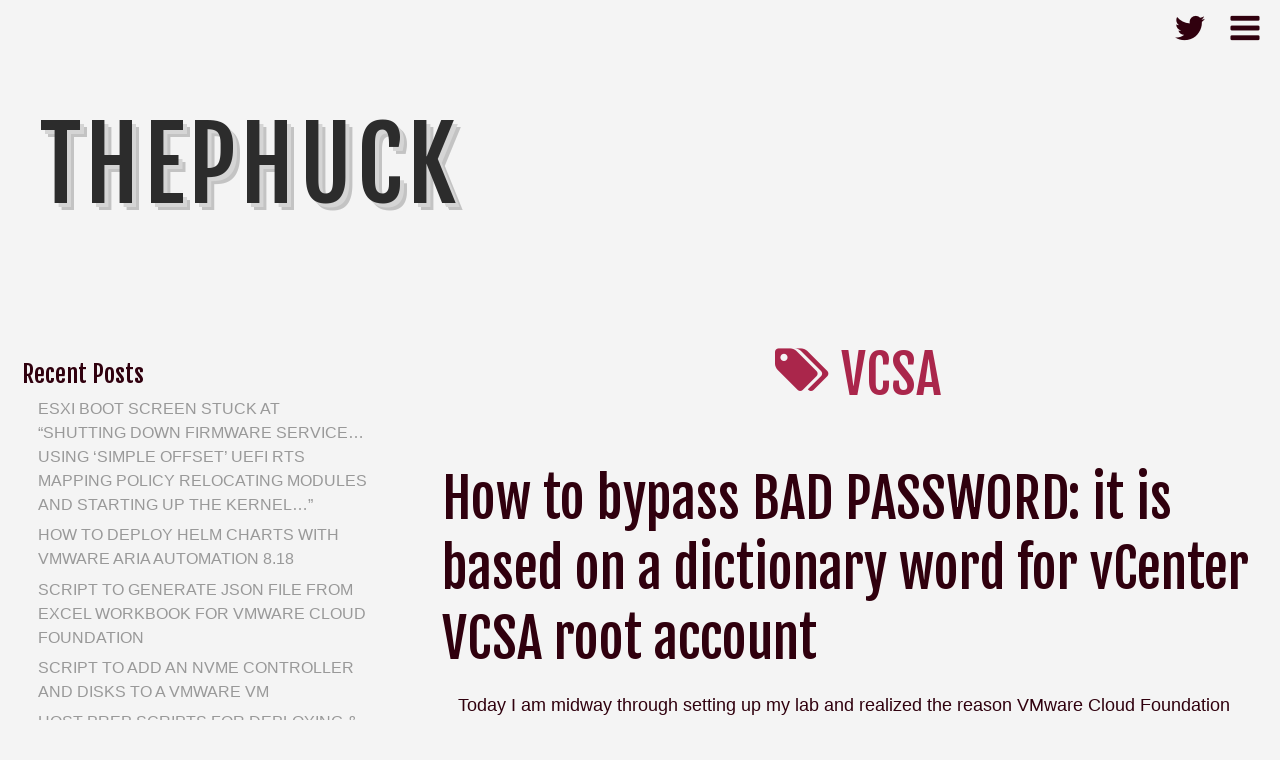

--- FILE ---
content_type: text/html; charset=UTF-8
request_url: https://thephuck.com/tag/vcsa/
body_size: 8391
content:
<!DOCTYPE html>
<html lang="en-US" class="no-js">
	
<head>
	<meta name="viewport" content="width=device-width,initial-scale=1">
	<meta name="description" content="" />
    <meta http-equiv="content-type" content="text/html; charset=UTF-8" />
    <link rel="profile" href="https://gmpg.org/xfn/11" />
		
	<title>VCSA &#8211; ThepHuck</title>
<link rel='dns-prefetch' href='//fonts.googleapis.com' />
<link rel='dns-prefetch' href='//s.w.org' />
<link rel="alternate" type="application/rss+xml" title="ThepHuck &raquo; Feed" href="https://thephuck.com/feed/" />
<link rel="alternate" type="application/rss+xml" title="ThepHuck &raquo; Comments Feed" href="https://thephuck.com/comments/feed/" />
<link rel="alternate" type="application/rss+xml" title="ThepHuck &raquo; VCSA Tag Feed" href="https://thephuck.com/tag/vcsa/feed/" />
<!-- This site uses the Google Analytics by MonsterInsights plugin v7.10.4 - Using Analytics tracking - https://www.monsterinsights.com/ -->
<script type="text/javascript" data-cfasync="false">
	var mi_version         = '7.10.4';
	var mi_track_user      = true;
	var mi_no_track_reason = '';
	
	var disableStr = 'ga-disable-UA-71164715-1';

	/* Function to detect opted out users */
	function __gaTrackerIsOptedOut() {
		return document.cookie.indexOf(disableStr + '=true') > -1;
	}

	/* Disable tracking if the opt-out cookie exists. */
	if ( __gaTrackerIsOptedOut() ) {
		window[disableStr] = true;
	}

	/* Opt-out function */
	function __gaTrackerOptout() {
	  document.cookie = disableStr + '=true; expires=Thu, 31 Dec 2099 23:59:59 UTC; path=/';
	  window[disableStr] = true;
	}
	
	if ( mi_track_user ) {
		(function(i,s,o,g,r,a,m){i['GoogleAnalyticsObject']=r;i[r]=i[r]||function(){
			(i[r].q=i[r].q||[]).push(arguments)},i[r].l=1*new Date();a=s.createElement(o),
			m=s.getElementsByTagName(o)[0];a.async=1;a.src=g;m.parentNode.insertBefore(a,m)
		})(window,document,'script','//www.google-analytics.com/analytics.js','__gaTracker');

		__gaTracker('create', 'UA-71164715-1', 'auto');
		__gaTracker('set', 'forceSSL', true);
		__gaTracker('send','pageview');
	} else {
		console.log( "" );
		(function() {
			/* https://developers.google.com/analytics/devguides/collection/analyticsjs/ */
			var noopfn = function() {
				return null;
			};
			var noopnullfn = function() {
				return null;
			};
			var Tracker = function() {
				return null;
			};
			var p = Tracker.prototype;
			p.get = noopfn;
			p.set = noopfn;
			p.send = noopfn;
			var __gaTracker = function() {
				var len = arguments.length;
				if ( len === 0 ) {
					return;
				}
				var f = arguments[len-1];
				if ( typeof f !== 'object' || f === null || typeof f.hitCallback !== 'function' ) {
					console.log( 'Not running function __gaTracker(' + arguments[0] + " ....) because you are not being tracked. " + mi_no_track_reason );
					return;
				}
				try {
					f.hitCallback();
				} catch (ex) {

				}
			};
			__gaTracker.create = function() {
				return new Tracker();
			};
			__gaTracker.getByName = noopnullfn;
			__gaTracker.getAll = function() {
				return [];
			};
			__gaTracker.remove = noopfn;
			window['__gaTracker'] = __gaTracker;
					})();
		}
</script>
<!-- / Google Analytics by MonsterInsights -->
		<script type="text/javascript">
			window._wpemojiSettings = {"baseUrl":"https:\/\/s.w.org\/images\/core\/emoji\/12.0.0-1\/72x72\/","ext":".png","svgUrl":"https:\/\/s.w.org\/images\/core\/emoji\/12.0.0-1\/svg\/","svgExt":".svg","source":{"concatemoji":"https:\/\/thephuck.com\/wp-includes\/js\/wp-emoji-release.min.js?ver=5.3.20"}};
			!function(e,a,t){var n,r,o,i=a.createElement("canvas"),p=i.getContext&&i.getContext("2d");function s(e,t){var a=String.fromCharCode;p.clearRect(0,0,i.width,i.height),p.fillText(a.apply(this,e),0,0);e=i.toDataURL();return p.clearRect(0,0,i.width,i.height),p.fillText(a.apply(this,t),0,0),e===i.toDataURL()}function c(e){var t=a.createElement("script");t.src=e,t.defer=t.type="text/javascript",a.getElementsByTagName("head")[0].appendChild(t)}for(o=Array("flag","emoji"),t.supports={everything:!0,everythingExceptFlag:!0},r=0;r<o.length;r++)t.supports[o[r]]=function(e){if(!p||!p.fillText)return!1;switch(p.textBaseline="top",p.font="600 32px Arial",e){case"flag":return s([127987,65039,8205,9895,65039],[127987,65039,8203,9895,65039])?!1:!s([55356,56826,55356,56819],[55356,56826,8203,55356,56819])&&!s([55356,57332,56128,56423,56128,56418,56128,56421,56128,56430,56128,56423,56128,56447],[55356,57332,8203,56128,56423,8203,56128,56418,8203,56128,56421,8203,56128,56430,8203,56128,56423,8203,56128,56447]);case"emoji":return!s([55357,56424,55356,57342,8205,55358,56605,8205,55357,56424,55356,57340],[55357,56424,55356,57342,8203,55358,56605,8203,55357,56424,55356,57340])}return!1}(o[r]),t.supports.everything=t.supports.everything&&t.supports[o[r]],"flag"!==o[r]&&(t.supports.everythingExceptFlag=t.supports.everythingExceptFlag&&t.supports[o[r]]);t.supports.everythingExceptFlag=t.supports.everythingExceptFlag&&!t.supports.flag,t.DOMReady=!1,t.readyCallback=function(){t.DOMReady=!0},t.supports.everything||(n=function(){t.readyCallback()},a.addEventListener?(a.addEventListener("DOMContentLoaded",n,!1),e.addEventListener("load",n,!1)):(e.attachEvent("onload",n),a.attachEvent("onreadystatechange",function(){"complete"===a.readyState&&t.readyCallback()})),(n=t.source||{}).concatemoji?c(n.concatemoji):n.wpemoji&&n.twemoji&&(c(n.twemoji),c(n.wpemoji)))}(window,document,window._wpemojiSettings);
		</script>
		<style type="text/css">
img.wp-smiley,
img.emoji {
	display: inline !important;
	border: none !important;
	box-shadow: none !important;
	height: 1em !important;
	width: 1em !important;
	margin: 0 .07em !important;
	vertical-align: -0.1em !important;
	background: none !important;
	padding: 0 !important;
}
</style>
	<link rel='stylesheet' id='crayon-css'  href='https://thephuck.com/wp-content/plugins/crayon-syntax-highlighter/css/min/crayon.min.css?ver=_2.7.2_beta' type='text/css' media='all' />
<link rel='stylesheet' id='crayon-theme-classic-css'  href='https://thephuck.com/wp-content/plugins/crayon-syntax-highlighter/themes/classic/classic.css?ver=_2.7.2_beta' type='text/css' media='all' />
<link rel='stylesheet' id='crayon-font-monaco-css'  href='https://thephuck.com/wp-content/plugins/crayon-syntax-highlighter/fonts/monaco.css?ver=_2.7.2_beta' type='text/css' media='all' />
<link rel='stylesheet' id='wp-block-library-css'  href='https://thephuck.com/wp-includes/css/dist/block-library/style.min.css?ver=5.3.20' type='text/css' media='all' />
<link rel='stylesheet' id='typist-main-css-css'  href='https://thephuck.com/wp-content/themes/typist/style.css?ver=5.3.20' type='text/css' media='all' />
<link rel='stylesheet' id='typist-fjalla-css'  href='https://fonts.googleapis.com/css?family=Fjalla+One&#038;ver=5.3.20' type='text/css' media='all' />
<link rel='stylesheet' id='slb_core-css'  href='https://thephuck.com/wp-content/plugins/simple-lightbox/client/css/app.css?ver=2.8.0' type='text/css' media='all' />
<script type='text/javascript' src='https://thephuck.com/wp-includes/js/jquery/jquery.js?ver=1.12.4-wp'></script>
<script type='text/javascript' src='https://thephuck.com/wp-includes/js/jquery/jquery-migrate.min.js?ver=1.4.1'></script>
<script type='text/javascript'>
/* <![CDATA[ */
var CrayonSyntaxSettings = {"version":"_2.7.2_beta","is_admin":"0","ajaxurl":"https:\/\/thephuck.com\/wp-admin\/admin-ajax.php","prefix":"crayon-","setting":"crayon-setting","selected":"crayon-setting-selected","changed":"crayon-setting-changed","special":"crayon-setting-special","orig_value":"data-orig-value","debug":""};
var CrayonSyntaxStrings = {"copy":"Press %s to Copy, %s to Paste","minimize":"Click To Expand Code"};
/* ]]> */
</script>
<script type='text/javascript' src='https://thephuck.com/wp-content/plugins/crayon-syntax-highlighter/js/min/crayon.min.js?ver=_2.7.2_beta'></script>
<script type='text/javascript'>
/* <![CDATA[ */
var monsterinsights_frontend = {"js_events_tracking":"true","download_extensions":"doc,pdf,ppt,zip,xls,docx,pptx,xlsx","inbound_paths":"[]","home_url":"https:\/\/thephuck.com","hash_tracking":"false"};
/* ]]> */
</script>
<script type='text/javascript' src='https://thephuck.com/wp-content/plugins/google-analytics-for-wordpress/assets/js/frontend.min.js?ver=7.10.4'></script>
<script type='text/javascript' src='https://thephuck.com/wp-content/themes/typist/bit/menu.js?ver=5.3.20'></script>
<link rel='https://api.w.org/' href='https://thephuck.com/wp-json/' />
<link rel="EditURI" type="application/rsd+xml" title="RSD" href="https://thephuck.com/xmlrpc.php?rsd" />
<link rel="wlwmanifest" type="application/wlwmanifest+xml" href="https://thephuck.com/wp-includes/wlwmanifest.xml" /> 
<meta name="generator" content="WordPress 5.3.20" />
      <!--Customizer CSS--> 
      <style type="text/css">
 
		  #logo { text-align:left; }h1 a, h2 a, h3 a, h4 a, h5 a, h6 a, h1, h2, h3, h4, h5, h6, .site-description { font-weight:400; } 	
      </style> 
      <!--/Customizer CSS-->
      <style type="text/css">.recentcomments a{display:inline !important;padding:0 !important;margin:0 !important;}</style><style type="text/css" id="custom-background-css">
body.custom-background { background-color: #b5b5b5; }
</style>
	   
</head>

<body id="cherry" class="archive tag tag-vcsa tag-570 custom-background" >

    <div class="hide">
        <p><a href="#content">Skip to content</a></p>
    </div>
    
    <div class="tlo">
    
        <div id="headline">
			         
                <nav id="menuline" class="main-navigation menubox" role="navigation">
                    <div class="menu-top-container"><ul id="menu-top" class="menu"><li id="menu-item-2791" class="menu-item menu-item-type-custom menu-item-object-custom menu-item-home menu-item-2791"><a href="https://thephuck.com">Home</a></li>
<li id="menu-item-2792" class="menu-item menu-item-type-post_type menu-item-object-page menu-item-2792"><a href="https://thephuck.com/about/">About</a></li>
<li id="menu-item-2790" class="menu-item menu-item-type-taxonomy menu-item-object-category menu-item-2790"><a href="https://thephuck.com/category/scripts/">Scripts</a></li>
</ul></div>                </nav>       
             
                   
            <div class="toggles">   

			                           
                <div class="menu-toggle">
                    <a href="javascript:toggleByClass('menubox');"><span class="fa icons fa-bars"></span></a>
                </div> 
             
                
                <div class="socialbox">  
                
				<a href="https://twitter.com/thephuck"><span class="fa icons fa-twitter"></span></a>            
                </div>          
            </div>             
        
        </div><!--headline-->
         
        <div id="logo"> 

        	          
                <h1 class="site-title">
                    <a href="https://thephuck.com">ThepHuck</a>
                </h1>
				                                
        </div>
<div id="column" class="left-sidebar">
    <div id="bloglist">
    	<h1 class="archive-title">
			<span class="fa fa-tags"></span> VCSA        </h1>
    
		
<article id="post-3157" class="post-3157 post type-post status-publish format-standard hentry category-virtualization category-vmware tag-dictionary-word tag-pam_cracklib-so tag-passwd tag-password tag-vcenter-appliance tag-vcsa tag-vmware cat-5-id cat-553-id">
        
    <header class="heading">
		<h2 class="entry-title"><a href="https://thephuck.com/virtualization/how-to-bypass-bad-password-it-is-based-on-a-dictionary-word-for-vcenter-vcsa-root-account/" rel="bookmark">How to bypass BAD PASSWORD: it is based on a dictionary word for vCenter VCSA root account</a></h2>    </header>
   
	 
        <div class="postcontent"> 
         
				
<p>Today I am midway through setting up my lab and realized the reason VMware Cloud Foundation (VCF) is failing is because I set the wrong password in my JSON file for the root account on my vCenter appliance.</p>



<p>No big deal, right?  Just SSH in and change it.  I tried, and got this:</p>



<!-- Crayon Syntax Highlighter v_2.7.2_beta -->

		<div id="crayon-69290a4fef767078642106" class="crayon-syntax crayon-theme-classic crayon-font-monaco crayon-os-mac print-yes notranslate" data-settings=" minimize scroll-mouseover" style=" margin-top: 12px; margin-bottom: 12px; font-size: 12px !important; line-height: 15px !important;">
		
			<div class="crayon-toolbar" data-settings=" mouseover overlay hide delay" style="font-size: 12px !important;height: 18px !important; line-height: 18px !important;"><span class="crayon-title"></span>
			<div class="crayon-tools" style="font-size: 12px !important;height: 18px !important; line-height: 18px !important;"><div class="crayon-button crayon-nums-button" title="Toggle Line Numbers"><div class="crayon-button-icon"></div></div><div class="crayon-button crayon-plain-button" title="Toggle Plain Code"><div class="crayon-button-icon"></div></div><div class="crayon-button crayon-wrap-button" title="Toggle Line Wrap"><div class="crayon-button-icon"></div></div><div class="crayon-button crayon-expand-button" title="Expand Code"><div class="crayon-button-icon"></div></div><div class="crayon-button crayon-copy-button" title="Copy"><div class="crayon-button-icon"></div></div><div class="crayon-button crayon-popup-button" title="Open Code In New Window"><div class="crayon-button-icon"></div></div></div></div>
			<div class="crayon-info" style="min-height: 16.8px !important; line-height: 16.8px !important;"></div>
			<div class="crayon-plain-wrap"><textarea wrap="soft" class="crayon-plain print-no" data-settings="dblclick" readonly style="-moz-tab-size:4; -o-tab-size:4; -webkit-tab-size:4; tab-size:4; font-size: 12px !important; line-height: 15px !important;">
New password:
BAD PASSWORD: it is based on a dictionary word
passwd: Authentication token manipulation error
passwd: password unchanged</textarea></div>
			<div class="crayon-main" style="">
				<table class="crayon-table">
					<tr class="crayon-row">
				<td class="crayon-nums " data-settings="show">
					<div class="crayon-nums-content" style="font-size: 12px !important; line-height: 15px !important;"><div class="crayon-num" data-line="crayon-69290a4fef767078642106-1">1</div><div class="crayon-num crayon-striped-num" data-line="crayon-69290a4fef767078642106-2">2</div><div class="crayon-num" data-line="crayon-69290a4fef767078642106-3">3</div><div class="crayon-num crayon-striped-num" data-line="crayon-69290a4fef767078642106-4">4</div></div>
				</td>
						<td class="crayon-code"><div class="crayon-pre" style="font-size: 12px !important; line-height: 15px !important; -moz-tab-size:4; -o-tab-size:4; -webkit-tab-size:4; tab-size:4;"><div class="crayon-line" id="crayon-69290a4fef767078642106-1"><span class="crayon-r">New</span><span class="crayon-h"> </span><span class="crayon-i">password</span><span class="crayon-sy">:</span></div><div class="crayon-line crayon-striped-line" id="crayon-69290a4fef767078642106-2"><span class="crayon-e">BAD </span><span class="crayon-i">PASSWORD</span><span class="crayon-sy">:</span><span class="crayon-h"> </span><span class="crayon-e">it </span><span class="crayon-st">is</span><span class="crayon-h"> </span><span class="crayon-e">based </span><span class="crayon-i">on</span><span class="crayon-h"> </span><span class="crayon-i">a</span><span class="crayon-h"> </span><span class="crayon-e">dictionary </span><span class="crayon-t">word</span></div><div class="crayon-line" id="crayon-69290a4fef767078642106-3"><span class="crayon-i">passwd</span><span class="crayon-sy">:</span><span class="crayon-h"> </span><span class="crayon-e">Authentication </span><span class="crayon-e">token </span><span class="crayon-e">manipulation </span><span class="crayon-e">error</span></div><div class="crayon-line crayon-striped-line" id="crayon-69290a4fef767078642106-4"><span class="crayon-i">passwd</span><span class="crayon-sy">:</span><span class="crayon-h"> </span><span class="crayon-e">password </span><span class="crayon-i">unchanged</span></div></div></td>
					</tr>
				</table>
			</div>
		</div>
<!-- [Format Time: 0.0002 seconds] -->




<p>The bypass was actually easy.  Presumably you&#8217;re already SSH&#8217;d in as root, so you just need to edit <strong>/etc/pam.d/system-password</strong></p>



<!-- Crayon Syntax Highlighter v_2.7.2_beta -->

		<div id="crayon-69290a4fef76d809174339" class="crayon-syntax crayon-theme-classic crayon-font-monaco crayon-os-mac print-yes notranslate" data-settings=" minimize scroll-mouseover" style=" margin-top: 12px; margin-bottom: 12px; font-size: 12px !important; line-height: 15px !important;">
		
			<div class="crayon-toolbar" data-settings=" mouseover overlay hide delay" style="font-size: 12px !important;height: 18px !important; line-height: 18px !important;"><span class="crayon-title"></span>
			<div class="crayon-tools" style="font-size: 12px !important;height: 18px !important; line-height: 18px !important;"><div class="crayon-button crayon-nums-button" title="Toggle Line Numbers"><div class="crayon-button-icon"></div></div><div class="crayon-button crayon-plain-button" title="Toggle Plain Code"><div class="crayon-button-icon"></div></div><div class="crayon-button crayon-wrap-button" title="Toggle Line Wrap"><div class="crayon-button-icon"></div></div><div class="crayon-button crayon-expand-button" title="Expand Code"><div class="crayon-button-icon"></div></div><div class="crayon-button crayon-copy-button" title="Copy"><div class="crayon-button-icon"></div></div><div class="crayon-button crayon-popup-button" title="Open Code In New Window"><div class="crayon-button-icon"></div></div></div></div>
			<div class="crayon-info" style="min-height: 16.8px !important; line-height: 16.8px !important;"></div>
			<div class="crayon-plain-wrap"><textarea wrap="soft" class="crayon-plain print-no" data-settings="dblclick" readonly style="-moz-tab-size:4; -o-tab-size:4; -webkit-tab-size:4; tab-size:4; font-size: 12px !important; line-height: 15px !important;">
# Begin /etc/pam.d/system-password

# use sha512 hash for encryption, use shadow, and try to use any previously
# defined authentication token (chosen password) set by any prior module
password  requisite   pam_cracklib.so   dcredit=-1 ucredit=-1 lcredit=-1 ocredit=-1 minlen=6 difok=4 enforce_for_root
password  required    pam_pwhistory.so  debug use_authtok enforce_for_root remember=5
password  required    pam_unix.so       sha512 use_authtok shadow try_first_pass
# End /etc/pam.d/system-password</textarea></div>
			<div class="crayon-main" style="">
				<table class="crayon-table">
					<tr class="crayon-row">
				<td class="crayon-nums " data-settings="show">
					<div class="crayon-nums-content" style="font-size: 12px !important; line-height: 15px !important;"><div class="crayon-num" data-line="crayon-69290a4fef76d809174339-1">1</div><div class="crayon-num crayon-striped-num" data-line="crayon-69290a4fef76d809174339-2">2</div><div class="crayon-num" data-line="crayon-69290a4fef76d809174339-3">3</div><div class="crayon-num crayon-striped-num" data-line="crayon-69290a4fef76d809174339-4">4</div><div class="crayon-num" data-line="crayon-69290a4fef76d809174339-5">5</div><div class="crayon-num crayon-striped-num" data-line="crayon-69290a4fef76d809174339-6">6</div><div class="crayon-num" data-line="crayon-69290a4fef76d809174339-7">7</div><div class="crayon-num crayon-striped-num" data-line="crayon-69290a4fef76d809174339-8">8</div></div>
				</td>
						<td class="crayon-code"><div class="crayon-pre" style="font-size: 12px !important; line-height: 15px !important; -moz-tab-size:4; -o-tab-size:4; -webkit-tab-size:4; tab-size:4;"><div class="crayon-line" id="crayon-69290a4fef76d809174339-1"><span class="crayon-p"># Begin /etc/pam.d/system-password</span></div><div class="crayon-line crayon-striped-line" id="crayon-69290a4fef76d809174339-2">&nbsp;</div><div class="crayon-line" id="crayon-69290a4fef76d809174339-3"><span class="crayon-p"># use sha512 hash for encryption, use shadow, and try to use any previously</span></div><div class="crayon-line crayon-striped-line" id="crayon-69290a4fef76d809174339-4"><span class="crayon-p"># defined authentication token (chosen password) set by any prior module</span></div><div class="crayon-line" id="crayon-69290a4fef76d809174339-5"><span class="crayon-e">password&nbsp;&nbsp;</span><span class="crayon-e">requisite&nbsp;&nbsp; </span><span class="crayon-i">pam_cracklib</span><span class="crayon-sy">.</span><span class="crayon-e">so&nbsp;&nbsp; </span><span class="crayon-i">dcredit</span>=-<span class="crayon-cn">1</span><span class="crayon-h"> </span><span class="crayon-i">ucredit</span>=-<span class="crayon-cn">1</span><span class="crayon-h"> </span><span class="crayon-i">lcredit</span>=-<span class="crayon-cn">1</span><span class="crayon-h"> </span><span class="crayon-i">ocredit</span>=-<span class="crayon-cn">1</span><span class="crayon-h"> </span><span class="crayon-i">minlen</span>=<span class="crayon-cn">6</span><span class="crayon-h"> </span><span class="crayon-i">difok</span>=<span class="crayon-cn">4</span><span class="crayon-h"> </span><span class="crayon-e">enforce_for_root</span></div><div class="crayon-line crayon-striped-line" id="crayon-69290a4fef76d809174339-6"><span class="crayon-e">password&nbsp;&nbsp;</span><span class="crayon-e">required&nbsp;&nbsp;&nbsp;&nbsp;</span><span class="crayon-i">pam_pwhistory</span><span class="crayon-sy">.</span><span class="crayon-e">so&nbsp;&nbsp;</span><span class="crayon-e">debug </span><span class="crayon-e">use_authtok </span><span class="crayon-e">enforce_for_root </span><span class="crayon-i">remember</span>=<span class="crayon-cn">5</span></div><div class="crayon-line" id="crayon-69290a4fef76d809174339-7"><span class="crayon-e">password&nbsp;&nbsp;</span><span class="crayon-e">required&nbsp;&nbsp;&nbsp;&nbsp;</span><span class="crayon-i">pam_unix</span><span class="crayon-sy">.</span><span class="crayon-e">so&nbsp;&nbsp;&nbsp;&nbsp;&nbsp;&nbsp; </span><span class="crayon-e">sha512 </span><span class="crayon-e">use_authtok </span><span class="crayon-e">shadow </span><span class="crayon-i">try_first_pass</span></div><div class="crayon-line crayon-striped-line" id="crayon-69290a4fef76d809174339-8"><span class="crayon-p"># End /etc/pam.d/system-password</span></div></div></td>
					</tr>
				</table>
			</div>
		</div>
<!-- [Format Time: 0.0002 seconds] -->




<p>Remove <strong>enforce_for_root</strong> from the first line with pam_cracklib.so.  Save the file, no need to restart any services, and retry passwd.</p>



<!-- Crayon Syntax Highlighter v_2.7.2_beta -->

		<div id="crayon-69290a4fef76f609928452" class="crayon-syntax crayon-theme-classic crayon-font-monaco crayon-os-mac print-yes notranslate" data-settings=" minimize scroll-mouseover" style=" margin-top: 12px; margin-bottom: 12px; font-size: 12px !important; line-height: 15px !important;">
		
			<div class="crayon-toolbar" data-settings=" mouseover overlay hide delay" style="font-size: 12px !important;height: 18px !important; line-height: 18px !important;"><span class="crayon-title"></span>
			<div class="crayon-tools" style="font-size: 12px !important;height: 18px !important; line-height: 18px !important;"><div class="crayon-button crayon-nums-button" title="Toggle Line Numbers"><div class="crayon-button-icon"></div></div><div class="crayon-button crayon-plain-button" title="Toggle Plain Code"><div class="crayon-button-icon"></div></div><div class="crayon-button crayon-wrap-button" title="Toggle Line Wrap"><div class="crayon-button-icon"></div></div><div class="crayon-button crayon-expand-button" title="Expand Code"><div class="crayon-button-icon"></div></div><div class="crayon-button crayon-copy-button" title="Copy"><div class="crayon-button-icon"></div></div><div class="crayon-button crayon-popup-button" title="Open Code In New Window"><div class="crayon-button-icon"></div></div></div></div>
			<div class="crayon-info" style="min-height: 16.8px !important; line-height: 16.8px !important;"></div>
			<div class="crayon-plain-wrap"><textarea wrap="soft" class="crayon-plain print-no" data-settings="dblclick" readonly style="-moz-tab-size:4; -o-tab-size:4; -webkit-tab-size:4; tab-size:4; font-size: 12px !important; line-height: 15px !important;">
New password:
BAD PASSWORD: it is based on a dictionary word
Retype new password:
passwd: password updated successfully</textarea></div>
			<div class="crayon-main" style="">
				<table class="crayon-table">
					<tr class="crayon-row">
				<td class="crayon-nums " data-settings="show">
					<div class="crayon-nums-content" style="font-size: 12px !important; line-height: 15px !important;"><div class="crayon-num" data-line="crayon-69290a4fef76f609928452-1">1</div><div class="crayon-num crayon-striped-num" data-line="crayon-69290a4fef76f609928452-2">2</div><div class="crayon-num" data-line="crayon-69290a4fef76f609928452-3">3</div><div class="crayon-num crayon-striped-num" data-line="crayon-69290a4fef76f609928452-4">4</div></div>
				</td>
						<td class="crayon-code"><div class="crayon-pre" style="font-size: 12px !important; line-height: 15px !important; -moz-tab-size:4; -o-tab-size:4; -webkit-tab-size:4; tab-size:4;"><div class="crayon-line" id="crayon-69290a4fef76f609928452-1"><span class="crayon-r">New</span><span class="crayon-h"> </span><span class="crayon-i">password</span><span class="crayon-sy">:</span></div><div class="crayon-line crayon-striped-line" id="crayon-69290a4fef76f609928452-2"><span class="crayon-e">BAD </span><span class="crayon-i">PASSWORD</span><span class="crayon-sy">:</span><span class="crayon-h"> </span><span class="crayon-e">it </span><span class="crayon-st">is</span><span class="crayon-h"> </span><span class="crayon-e">based </span><span class="crayon-i">on</span><span class="crayon-h"> </span><span class="crayon-i">a</span><span class="crayon-h"> </span><span class="crayon-e">dictionary </span><span class="crayon-t">word</span></div><div class="crayon-line" id="crayon-69290a4fef76f609928452-3"><span class="crayon-e">Retype </span><span class="crayon-r">new</span><span class="crayon-h"> </span><span class="crayon-i">password</span><span class="crayon-sy">:</span></div><div class="crayon-line crayon-striped-line" id="crayon-69290a4fef76f609928452-4"><span class="crayon-i">passwd</span><span class="crayon-sy">:</span><span class="crayon-h"> </span><span class="crayon-e">password </span><span class="crayon-e">updated </span><span class="crayon-i">successfully</span></div></div></td>
					</tr>
				</table>
			</div>
		</div>
<!-- [Format Time: 0.0002 seconds] -->




<p>After that, I re-added enforce_for_root to the file and clicked RETRY back in VCF and all things are happy once again.</p>
 
			   
		</div> 
					   
		<footer class="postline">
<span class="s_date"><span class="fa fa-calendar-o"></span><a href="https://thephuck.com/virtualization/how-to-bypass-bad-password-it-is-based-on-a-dictionary-word-for-vcenter-vcsa-root-account/" rel="bookmark">09-12-2021</a></span>
<span class="s_auth"><span class="fa fa-user"></span><a href="https://thephuck.com/author/luke/" title="Posts by Luke" rel="author">Luke</a></span>
<span class="s_category"><span class="fa fa-folder-open-o"></span><a href="https://thephuck.com/category/virtualization/" rel="category tag">Virtualization</a>, <a href="https://thephuck.com/category/vmware/" rel="category tag">VMware</a></span><br/>
<span class="s_tags"><span class="fa fa-tags"></span><span class="tag-links"><a href="https://thephuck.com/tag/dictionary-word/" rel="tag">Dictionary word</a>, <a href="https://thephuck.com/tag/pam_cracklib-so/" rel="tag">pam_cracklib.so</a>, <a href="https://thephuck.com/tag/passwd/" rel="tag">passwd</a>, <a href="https://thephuck.com/tag/password/" rel="tag">Password</a>, <a href="https://thephuck.com/tag/vcenter-appliance/" rel="tag">vCenter Appliance</a>, <a href="https://thephuck.com/tag/vcsa/" rel="tag">VCSA</a>, <a href="https://thephuck.com/tag/vmware/" rel="tag">VMware</a></span><br/></span>
<span class="s_comm"><span class="fa fa-comment"></span><span class="comments-link"><a href="https://thephuck.com/virtualization/how-to-bypass-bad-password-it-is-based-on-a-dictionary-word-for-vcenter-vcsa-root-account/#comments">1 Comment</a></span></span>
</footer>  
</article>   
    </div><!--bloglist end-->
    
    <div id="sidewrap">
    	<div class="sidebar">
			<aside id="recent-posts-5" class="widget-side widget_recent_entries">		<h2>Recent Posts</h2>		<ul>
											<li>
					<a href="https://thephuck.com/virtualization/esxi-boot-screen-stuck-at-shutting-down-firmware-service-using-simple-offset-uefi-rts-mapping-policy-relocating-modules-and-starting-up-the-kernel/">ESXi boot screen stuck at &#8220;Shutting down firmware service… Using &#8216;simple offset&#8217; UEFI RTS mapping policy Relocating modules and starting up the kernel&#8230;&#8221;</a>
									</li>
											<li>
					<a href="https://thephuck.com/server-management/deploy-helm-charts-with-aria-automation/">How to deploy helm charts with VMware Aria Automation 8.18</a>
									</li>
											<li>
					<a href="https://thephuck.com/scripts/script-to-generate-json-file-from-excel-workbook-for-vmware-cloud-foundation/">Script to generate JSON file from Excel Workbook for VMware Cloud Foundation</a>
									</li>
											<li>
					<a href="https://thephuck.com/virtualization/script-to-add-an-nvme-controller-and-disks-to-a-vmware-vm/">Script to add an NVMe Controller and Disks to a VMware VM</a>
									</li>
											<li>
					<a href="https://thephuck.com/virtualization/host-prep-scripts-for-deploying-redeploying-vcf/">Host prep scripts for deploying &#038; redeploying VCF</a>
									</li>
					</ul>
		</aside><aside id="recent-comments-4" class="widget-side widget_recent_comments"><h2>Recent Comments</h2><ul id="recentcomments"><li class="recentcomments"><span class="comment-author-link">jw</span> on <a href="https://thephuck.com/virtualization/vcenter-server-appliance-fails-with-ext4-fs-journal-errors/comment-page-1/#comment-396871">vCenter Server Appliance fails with EXT4-fs journal errors</a></li><li class="recentcomments"><span class="comment-author-link">Ramesh</span> on <a href="https://thephuck.com/server-hardware/how-to-fix-tpm-2-0-device-detected-but-a-connection-cannot-be-established-on-dell-emc-vxrail-nodes/comment-page-1/#comment-352960">How to fix TPM 2.0 device detected but a connection cannot be established on Dell EMC VxRail nodes</a></li><li class="recentcomments"><span class="comment-author-link">Lucio</span> on <a href="https://thephuck.com/server-hardware/how-to-fix-tpm-2-0-device-detected-but-a-connection-cannot-be-established-on-dell-emc-vxrail-nodes/comment-page-1/#comment-352606">How to fix TPM 2.0 device detected but a connection cannot be established on Dell EMC VxRail nodes</a></li><li class="recentcomments"><span class="comment-author-link">James</span> on <a href="https://thephuck.com/server-hardware/how-to-fix-tpm-2-0-device-detected-but-a-connection-cannot-be-established-on-dell-emc-vxrail-nodes/comment-page-1/#comment-352489">How to fix TPM 2.0 device detected but a connection cannot be established on Dell EMC VxRail nodes</a></li><li class="recentcomments"><span class="comment-author-link">RC</span> on <a href="https://thephuck.com/uncategorized/how-to-check-transmission-fluid-in-ford-6r75-and-6r80-2007-expedition-and-2009-f150-6-speed-automatic/comment-page-1/#comment-352422">How to check transmission fluid in Ford 6R75 and 6R80 2007+ Expedition, 2009+ F150, 2011+ Mustang 6-speed automatic</a></li></ul></aside><aside id="custom_html-2" class="widget_text widget-side widget_custom_html"><h2>Other interesting blogs</h2><div class="textwidget custom-html-widget"><a href="http://vsamurai.co.uk/" target="_blank" rel="noopener noreferrer">vSamurai</a>
<br />
<a href="http://www.perthorn.com/" target="_blank" rel="noopener noreferrer">Per Thorn - VCDX 259</a>
<br />
<a href="http://vrandombites.co.uk" target="_blank" rel="noopener noreferrer">vRandomBites</a>
</div></aside></div>    </div>
  
</div><!-- column end -->

<div id="footer">

    <div class="sidebar">
            <aside id="search-5" class="widget-foot widget_search"><h2>Looking for Something?</h2><form role="search" method="get" class="search-form" action="https://thephuck.com/">
				<label>
					<span class="screen-reader-text">Search for:</span>
					<input type="search" class="search-field" placeholder="Search &hellip;" value="" name="s" />
				</label>
				<input type="submit" class="search-submit" value="Search" />
			</form></aside><aside id="categories-8" class="widget-foot widget_categories"><h2>Categories</h2><form action="https://thephuck.com" method="get"><label class="screen-reader-text" for="cat">Categories</label><select  name='cat' id='cat' class='postform' >
	<option value='-1'>Select Category</option>
	<option class="level-0" value="542">AHV</option>
	<option class="level-0" value="521">Android</option>
	<option class="level-0" value="533">Community Edition</option>
	<option class="level-0" value="128">Disaster Recovery</option>
	<option class="level-0" value="160">End User Computing</option>
	<option class="level-0" value="554">ESXi</option>
	<option class="level-0" value="583">Home Lab</option>
	<option class="level-0" value="534">KVM</option>
	<option class="level-0" value="522">NSX</option>
	<option class="level-0" value="562">NSX</option>
	<option class="level-0" value="532">Nutanix</option>
	<option class="level-0" value="579">PowerShell</option>
	<option class="level-0" value="543">Python</option>
	<option class="level-0" value="544">REST</option>
	<option class="level-0" value="494">SCCM</option>
	<option class="level-0" value="68">Scripts</option>
	<option class="level-0" value="523">SDDC</option>
	<option class="level-0" value="3">Server Hardware</option>
	<option class="level-0" value="4">Server Management</option>
	<option class="level-0" value="576">Tanzu</option>
	<option class="level-0" value="1">Uncategorized</option>
	<option class="level-0" value="88">VB.Net</option>
	<option class="level-0" value="595">VCF</option>
	<option class="level-0" value="5">Virtualization</option>
	<option class="level-0" value="553">VMware</option>
	<option class="level-0" value="513">VSAN</option>
</select>
</form>
<script type="text/javascript">
/* <![CDATA[ */
(function() {
	var dropdown = document.getElementById( "cat" );
	function onCatChange() {
		if ( dropdown.options[ dropdown.selectedIndex ].value > 0 ) {
			dropdown.parentNode.submit();
		}
	}
	dropdown.onchange = onCatChange;
})();
/* ]]> */
</script>

			</aside>    </div>

	<div class="copy">&copy; 2025 - ThepHuck - What ThepHuck is going on?</div>

</div>
</div><!--.tlo-->

<script type='text/javascript' src='https://thephuck.com/wp-includes/js/wp-embed.min.js?ver=5.3.20'></script>
<script type="text/javascript" id="slb_context">/* <![CDATA[ */if ( !!window.jQuery ) {(function($){$(document).ready(function(){if ( !!window.SLB ) { {$.extend(SLB, {"context":["public","user_guest"]});} }})})(jQuery);}/* ]]> */</script>
<script defer src="https://static.cloudflareinsights.com/beacon.min.js/vcd15cbe7772f49c399c6a5babf22c1241717689176015" integrity="sha512-ZpsOmlRQV6y907TI0dKBHq9Md29nnaEIPlkf84rnaERnq6zvWvPUqr2ft8M1aS28oN72PdrCzSjY4U6VaAw1EQ==" data-cf-beacon='{"version":"2024.11.0","token":"65932e762ef5444f9367a7b5fa4497d9","r":1,"server_timing":{"name":{"cfCacheStatus":true,"cfEdge":true,"cfExtPri":true,"cfL4":true,"cfOrigin":true,"cfSpeedBrain":true},"location_startswith":null}}' crossorigin="anonymous"></script>
</body>
</html>

--- FILE ---
content_type: text/css
request_url: https://thephuck.com/wp-content/themes/typist/style.css?ver=5.3.20
body_size: 7533
content:
/*
Theme Name: Typist
Version: 1.2
Theme URI: http://poisonedcoffee.com/typist/
Author: A.Ronzhyn
Author URI: http://www.poisonedcoffee.com/
Text Domain: typist
Domain Path: /lang
License: GNU General Public License v2 or later
License URI: http://www.gnu.org/licenses/gpl-2.0.html
Description: Clean responsive minimalist theme focused on typography. Out of the box includes 7 color schemes, 3 layouts, 17 font options, 5 site widths, 2 widget areas, drop-down menu, social icons, jetpack, buddypress and bbpress support.The Typist is clean, fast and looks great on mobiles. Perfect for personal and corporate blogs. It is SEO-optimised, translatable and built according to HTML5. Continually updated and supported.
Tags: blog, news, one-column, two-columns, right-sidebar, left-sidebar, custom-background, custom-colors, custom-menu, translation-ready, threaded-comments, post-formats, sticky-post, full-width-template
*/
/*
Contents:
0. General
1. Layout
2. Sidebar
3. Menu
4. Meta-data
5. Typography
6. Headings
7. Post Format
8. Images
9. Links
10. Lists
11. Inputs
12. Navigation
13. Comments & forms
14. Gallery
15. Icons
16. Mobile stuff
17. Misc
18. Color schemes
*/
/*0. General*/
html, body, div, span, object, iframe, h1, h2, h3, h4, h5, h6, p, blockquote, pre, a, abbr, address, cite, code, del, dfn, em, img, ins, kbd, q, samp, small, strong, sub, sup, var, b, i, dl, dt, dd, ol, ul, li, fieldset, form, label, legend, table, caption, tbody, tfoot, thead, tr, th, td, article, aside, canvas, details, figure, figcaption, hgroup, menu, header, footer, nav, section, summary, time, mark, audio, video, input, textarea {
	margin: 0;
	padding: 0;
	border: 0;
    box-sizing: border-box;
   	outline: 0;
    vertical-align: baseline;
    background: transparent;
}
a img {
	border: 0;
}
body {
    font-size: 0.625em;
	line-height: 100%;
	height: 100%;
}
html {
	height: 100%;
	-webkit-text-size-adjust: 100%;
    -moz-text-size-adjust: 100%;
    -ms-text-size-adjust: 100%;
}
.hide {
	display: none;
}
.clear {
	clear: both;
}
.left {
	float: left;
}
.right {
	float: right;
}
.center {
	text-align: center;
}
br {
    margin: 0 0 0.5em;
}
.alignleft {
	display: inline;
	float: left;
	margin-right: 1.625em;
}
.alignright {
	display: inline;
	float: right;
	margin-left: 1.625em;
}
.aligncenter {
    clear: both;
    display: block;
    margin: 0 auto;
}
.m2 {
	margin-top: 2em;
}
/*1. Layout*/
.right-sidebar #bloglist {
	float: left;
}
.right-sidebar #sidewrap {
	float: right;
}
.left-sidebar #bloglist {
	float: right;
}
.left-sidebar #sidewrap {
	float: left;
}
.full_width-sidebar #bloglist {
	width: 100%;
}
.full_width-sidebar #sidewrap {
	display: none;
}
.tlo {
    margin: 0 auto;
    overflow: hidden;
    padding: 0;
	position: relative;
}
#footer {
    border-top: 1px solid #000000;
    clear: both;
    margin-top: 4em;
    padding-top: 1em;
    width: 100%;
}
.copy {
    padding: 1em;
    text-align: right;
    width: 100%;
}
#logo, #bloglist, .sidewrap, #aboutme, #highlights {
    display: block;
}
#mainlogo {
	padding: 2em 0;
  	max-width: 100%;
}
#logo {
    margin-bottom: 1em;
    padding: 10em 4em;
}
#bloglist {
    float: left;
    width: 68%;
}
#column {
    padding: 0;
}
.postcontent, #comment-area {
    margin: 1rem 1.4rem 1rem 3rem;
}
#post-none {
    padding: 3em 0 10em;
}
/*2 sidebar*/
#sidewrap {
    float: left;
    width: 32%;
}
.sidebar {
    font-size: 1.6em;
    line-height: 150%;
    margin: 0 auto;
    overflow: hidden;
    width: 100%;
}
.right-sidebar #sidewrap .sidebar {
    padding-left: 1em;
}
.left-sidebar #sidewrap .sidebar {
    padding-right: 1em;
}
.sidebar .widget-side {
    clear: both;
    display: block;
    margin-bottom: 1em;
	padding: 1.4em;
    width: 100%;
    word-wrap: break-word;
} 
.sidebar .widget-foot {
    display: inline-block;
    margin: 0 3.3% 1em 2%;
    padding-top: 2em;
    vertical-align: top;
    width: 28%;
}
.sidebar input, .sidebar textarea {
    font-size: 1em;
    margin-bottom: 0.2em;
}
.sidebar br {
    margin: 0 0 0.1em;
}
.sidewrap .textwidget {
	width: 100%;
	margin: 0 auto 1em;	
}
.textwidget {
}
.tagcloud a {
    line-height: 150%;
}
#wp-calendar {
    width: 80%;
}
#wp-calendar td, #wp-calendar th{
    text-align: right;
    padding: 0.5em;
}
.sidebar h2 {
    padding: 0 0 0.3em;
    text-align: left;
    word-wrap: break-word;
}
#wp-calendar caption {
    font-size: 1.5em;
    line-height: 150%;
    padding-bottom: 0.2em;
    text-align: left;
}
a.rsswidget img {
    padding: 0.2em 0 0;
}
.sidewrap h2 {
	font-size: 4.2em;
}
.post {
    clear: both;
    text-indent: 0;
}
#bloglist .post {
	margin: 10em 0 0 0;
}
#bloglist .post::after {
    content: "■";
    display: block;
    font-size: 3em;
    margin: 2em auto;
    text-align: center;
    text-shadow: 4px 4px 0 #d5d5d5, 7px 7px 0 rgba(0, 0, 0, 0.2);
}
#bloglist > .post:last-of-type:after {
    content: "";
}
#bloglist .post:first-child {
	margin: 0;
}
#bloglist .archive-title+.post {
	margin: 3em 0 0 0;
}
.home .post:first-of-type {
	padding: 0;
}	
.more {
    padding: 1em 0 0;
	clear: both;
}
.more-link {
}
/*3. Menu */
.toggles {
	position: absolute;
    right: 0.8em;
    top: 0;
}
.menubox {
	display: none;
}
#headline {
	position:relative;
	width: 100%;
}
.menu-toggle, .socialbox {
    float: right;
    font-size: 3.4em;
    padding-top: 0.25em;
}
.menu-toggle .fa-bars.active:before {
	content: 'H';
}
.socialbox {
	padding-right: 0.3em;
	max-width: 7em;
}
.toggles a, .toggles a:link, .toggles a:visited {
	text-decoration: none;
	padding-right: 0.3em;
}
.toggles a:hover {
	text-decoration: none;
	opacity: 0.5;
}
#menuline {
    font-size: 1.6em;
    line-height: 220%;
    width: 100%;
    position: absolute;
    top: 0;
    padding: 0 1em;
}
#menuline a{
	margin: 0.5em;
	padding: 0 0.5em;
    text-transform: uppercase;
}
#menuline a {
	display: block;
	position: relative;
	text-decoration: none;
}
#menuline a:before {
	content: "";
	position: absolute;
	bottom: 0;
	width: 0;
	border-bottom: solid 2px;
	border-color: #fff;
	left: 0;
	-webkit-transition: width .2s ease-in-out;
	transition: width .2s ease-in-out;
}
#menuline a:hover:before {
	width: 100%;
}
#menuline li li a {
    line-height: 150%;
    margin: 0;
    padding: 0.5em 0.5em 0.5em 1em;
}
#menuline li li a:hover {
	text-decoration: underline;	
}
#menuline li li a:before {
	border: 0;
}
.main-navigation {
	width: 100%;
}
.main-navigation .nav-menu {
	display: none;
	padding-left: 0;
}
.main-navigation ul {
	list-style: none;
	margin: 0;
}
#menuline>div>ul {
	max-width: 80%;
}
.main-navigation li {
	border-width: 0;
	display: inline-block;
	position: relative;
}
.main-navigation a {
	display: block;
}
.main-navigation ul ul {
	border-top: 1px solid #d0d0d0;
	padding: 0.8em 0 0.8em 2em;
}
.main-navigation ul ul li {
	border-bottom-width: 0;
	display: list-item;
}
.main-navigation ul ul ul {
	border-top-width: 0;
	padding-top: 0;
}
.main-navigation ul ul li:last-child {
	border-bottom-width: 0;
}
.main-navigation ul ul .menu-item-has-children a:after {
	right: 0.5em;
	top: 1.75em;
}
.main-navigation ul ul a {
	padding: 0.25em 0;
}
.main-navigation ul ul ul {
	left: -999em;
	padding-bottom: 0;
	top: 0;
}
.main-navigation .current_page_item > a, .main-navigation .current-menu-item > a, .main-navigation .current_page_ancestor > a {
	font-weight: bold;
}
.main-navigation .nav-menu {
	display: block;
	text-align: center;
}

@media (min-width: 768px) { /*big screen menu*/
	.main-navigation ul ul {
		border: 1px solid #d0d0d0;
		left: -999em;
		list-style: none;
		padding: 0;
		position: absolute;
		top: 100%;
		z-index: 99999;
	}
	.main-navigation ul li:hover > ul{
		left: auto;
	}
	.main-navigation .menu-item-has-children > a:after {
		content: "\00a0\2193";
	}
	.main-navigation ul ul li {
		border-bottom: 1px solid #d0d0d0;
		margin: 0;
	}
	.main-navigation ul ul li:last-child {
		border-bottom: 0;
	}
	.main-navigation ul ul li:hover > ul {
		left: 100%;
		top: -1px;
	}
	.main-navigation ul ul .menu-item-has-children > a:after {
		content: "\00a0\2192";
		position: absolute;
		right: 0.5em;
		top: 0.6em;
	}
	.main-navigation ul ul a {
		width: 12.5em;
	}
	.main-navigation ul ul ul {
		border-top-width: 1px;
		left: -999em;
	}
}
/*4. meta data*/
.postline {
    clear: both;
    font-size: 1.6em;
    line-height: 150%;
    padding: 0.4rem 0 1rem 3.2rem;
    text-transform: uppercase;
    width: 100%;
}
.single .postline {
    padding: 0.4rem 0 1rem 3rem;
}
.bbpress .postline, .buddypress .postline {
	display: none;
}
.postline .fa {
    width: 1.5em;
}
.fa.lip {
	padding: 0 0 0 0.6em;
}
.postline br {
	margin: 0;
}
.s_date, .s_auth, .s_comm, .s_category, .tag-links {
    padding-right: 0.6em;
    line-height: 160%;
}
/*5. typography*/
.postcontent {
    font-size: 1.8em;
    line-height: 170%;
    word-wrap: break-word;
    overflow: hidden;
}
.postcontent:after, #column:after, #tlo:after { 
   content: "."; 
   visibility: hidden; 
   display: block; 
   height: 0; 
   clear: both;
}
.postcontent p {
    margin-bottom: 0.6em;
}
tr {
	font-size: 1.4em;
	line-height: 150%;	
}
th {
	padding: 0.1em;
}
.serif, cite, blockquote, {
    font-family: georgia, times, serif;
}
.monospace, var, code, code, kbd, tt, samp, pre {
	font-family: courier new, courier, monospace;
}
.ita, em, i {
	font-style: italic;
}
abbr {
    cursor: help;
}
.crossed {
    text-decoration: line-through;
}
blockquote {
    font-style: italic;
    padding: 1em;
}
address, dfn, cite, em, i {
    font-style: italic;
}
mark, ins {
    border: 1px dotted;
	text-decoration: none;
}
pre {
    padding-left: 2em;
    white-space: pre-wrap;
    word-wrap: break-word;
}
table {
    border-bottom: 1px solid;
    border-top: 1px solid;
    font-size: 0.8em;
}
th, td {
    padding: 1em;
    text-align: left;
    vertical-align: top;
}
tr {
    font-size: 1.2em;
    line-height: 150%;
}
thead th, b, strong, dt {
    font-weight: bold;
}
address, pre, ul, ol, dl, dd, table {
    margin-bottom: 0.4em;
}
hr {
    margin: 1em auto;
    width: 60%;
}
sup, sub {
    font-size: 75%;
    height: 0;
    line-height: 0;
    position: relative;
    vertical-align: baseline;
}
sub {
    top: 0.5ex;
}
sup {
    bottom: 1ex;
}
/*6. Headings*/
.site-description {
    font-size: 1.4em;
    line-height: 130%;
    padding-left: 1em;
    text-shadow: 1px 1px #ddd;
}
.postcontent h1, .comment-body h1 {
    font-size: 2.8em;
    letter-spacing: 1px;
    width: 100%;
    line-height: 150%;	
} 
#logo h1 {
    font-size: 10em;
    line-height: 130%;
	text-transform: uppercase;
  	letter-spacing: .05em;
  	text-shadow: 4px 4px 0px #d5d5d5, 7px 7px 0px rgba(0, 0, 0, 0.2);
}
#logo h1 a {
	text-decoration: none;
}
.heading h1, .heading h2, .archive-title {
    font-size: 5.4em;
    width: 100%;
    line-height: 130%;
}
.home .heading h2 {
	padding: 0;
}
.archive-title {
    margin-bottom: 1em;
    padding: 0 0 0 0.5em;
    text-align: center;
}
.big {
    font-size: 2.8em;
    line-height: 150%;	
}
.small {
	font-size: 0.7em;
}
.entry-title {
    word-wrap: break-word;
}
.postcontent h2, .comment-body h2, p.no-comments {
	font-size: 2.2em;
	line-height: 1.2em;
	letter-spacing: -1px;
	clear: left;
    padding-top: 0.5em;
}
.postcontent h1, .postcontent h3, .comment-body h1, .comment-body h3 {
	padding-top: 0.5em;
}

h3, .medi {
    font-size: 1.8em;
    line-height: 150%;
  	padding: 0 0 0.1em;
}
.normal, h4, h5, .widget-side ul > li, .widget-foot ul > li, .pingback, .nopassword {
}
.widget-side ul li {
	text-transform: uppercase;	
}
.widget-side .children li, .widget-side .sub-menu li, .widget-foot  .children li, .widget-foot .sub-menu li  {
    font-size: 1em;
}
h4, h5, h6 {
    padding: 0 0 0.1em;
}
h6 {
	font-size: 0.8em;
	line-height: 150%;
}
.heading { 
    padding: 0 0 0 2rem;
	display: block;
}
/*7. Post format specific*/
.sticky {
    border-left: 3px dotted;
    border-right: 3px dotted;
}
.format-quote .postcontent, .format-status .postcontent  {
	font-size: 2em;
}
.format-quote .postcontent .quote {
    clear: both;
    font-size: 1em;
    margin: 0 auto;
    text-align: right;
    width: 90%;
}
.post.format-aside {
    border-bottom: 1px dashed #aaa;
    border-top: 1px dashed #aaa;
	padding-top: 0;
}	
/*8. Images*/
.post img, .page img, .sidebar img, figure {
    height: auto;
    max-width: 100%;
    padding: 0.2em 0 0;	
	display: block;
}
.wp-embedded-content {
    max-width: 100%;
}
.post .wp-caption img {
    padding: 0.2em 0 0;		
}
img.wp-smiley {
    padding: 0 0.1em;
}
.post .wp-caption {
    max-width: 100%;
    padding: 0.5em;
    text-align: center;
}
.post .wp-caption img {
	margin: 0;
}
.post .wp-caption-text {
	margin: 0;
	font-size: 0.9em;
}
/*9. Links*/
a, a:link, a:visited {
  text-decoration: none;
}
a:hover {
  	text-decoration: underline;
}
.list-text a, .comdate a, .fname a, .postline a, .heading h2 a, #logo a, #menuline a, a.genericon {
}
a.genericon {
	font-size: 2em;
}
/*10. Lists*/
.postcontent ol, .postcontent ul {
    margin: 0.6em 1em;
    padding-left: 0.5em;
}
ol {
    list-style: outside none decimal;
}
ul li, ol li {
    padding: 0.2em 0;
}
.comment-body li > ul, .comment-body li > ol, .comment-body blockquote > ul, .comment-body blockquote > ol {
    margin-left: 1em;
}
.comment-body li > ul, .comment-body li > ol {
    margin-bottom: 0;
}
.sidebar ul, .sidebar ol {
    list-style: outside none none;
    margin-bottom: 0;
    padding-left: 1em;
}
/*11. inputs*/
input, textarea, select {
    border: 1px solid;
    line-height: 150%;
	outline: medium none;
    padding: 0.4em;
}
.postcontent .wp-editor-area {
    border: 1px solid;
}
.postcontent input, .postcontent textarea, .postcontent select {
    font-size: 1em;
}
input, textarea, select {
    max-width: 100%;
    background-color: inherit;
}
input#submit {
    font-size: 1.6em;
}
input#submit:hover {
	cursor: pointer;
	text-decoration: underline;
}
.search-submit {
	display: none;
}
textarea {
    min-height: 8em;
    padding: 0.4em 0.9em;
}
input:hover, textarea:hover, input:focus, textarea:focus {
    border: 1px solid;
}
/*12. Navigation*/
.nav-links {
    font-size: 2.6em;
    height: auto;
    letter-spacing: 3px;
    padding: 2em 0;
    text-align: center;
    width: 100%;
}
.nav-next, .nav-previous {
    font-size: 2.2em;
	line-height: 150%;
}
.page-links {
    font-size: 1.8em;
    padding: 1em 0 1.5em 8%;
    text-align: left;
    width: 100%;
}
.page-numbers {
    padding: 0.2em 0.5em;
    margin-left: 1%;
}
.page-numbers.current {
    border-image: none;
    border-style: none none solid;
    border-width: 0 0 1px;
}
a.page-numbers {
    text-decoration: none;
    line-height: 250%;
}
.page-numbers.dots {
    border: 0 none;
}
/*13. comments & forms*/
#comment-area {
    display: block;
    padding: 3em 0;
}
.formleft {
    float: left;
    padding-right: 1em;
    text-align: right;
    width: 25%;
}
.formright {
	float: left;
	width: 50%;
}
.formright textarea {
	float: left;
	width: 100%;
}
.commentlist {
	list-style: none outside none;
}
li.comment {
    clear: both;
    width: 100%;
    margin: 2em 0 0;
}
.commentlist li.comment:first-child {
	margin-top: 0;	
}
.commentary {
	display: block;
    width: 100%;
}
.comment-left {
    display: inline-block;
    padding: 1em;
    text-align: left;
    vertical-align: middle;
    width: 23%;
	font-weight: bold;
}
.comment-body {
    display: inline-block;
    font-size: 1.3em;
    line-height: 150%;
    vertical-align: top;
    width: 75%;
}
.pingback .comment-body {
	width: 100%;
}
.commentlist .children > li {
    padding-left: 1.4737em;
}
.fname {
    font-size: 1.6em;
    font-style: normal;
    line-height: 150%;
}
.comdate {
    font-size: 1.1em;
    line-height: 100%;
}
.reply {
    font-size: 1.2em;
    line-height: 120%;
    padding: 1.2em 0 0;
}
.reply a {
	text-decoration: none;
}
.reply i {
   padding-right: 0.6em;
}
.commentlist .children {
	list-style: none;
}
.comment-form-comment label {
	line-height: 150%;
    font-size: 1.3em;
}
.comment-body p {
	line-height: 150%;
    font-size: 1.3em;
}
.formbottom {
	clear: both;
}
.formleft p {
	margin-bottom: 0.6em;
}
#comments {
	float: left;
	width: 100%;
}
#get_recent_comments_wrap ul li {
	text-indent: -1em;
}
.comment-respond {
    margin: 2em 0 5em;
}
.comments-title {
    margin: 0;
}
.comment-reply-title, .comments-title {
    font-size: 3em;
}
.commentlist {
	list-style: none;
	margin: 0;
}
.commentlist article {
	padding: 1.6em 0;
}
.commentlist .children {
	list-style: none;
	margin: 0;
}
.comment-author {
   font-size: 1.6em;
    margin-bottom: 0.4em;
}
.comment-meta a {
	text-decoration: none;
}
.comment-author .avatar {
	float: left;
	margin-right: 0.8em;
}
.says {
	display: none;
}
.comment-metadata {
	margin-bottom: 1.6em;
}
.comment-metadata .edit-link {
	margin-left: 1em;
}
.pingback .edit-link {
	margin-left: 1em;
}
.comment-content ul,
.comment-content ol {
	margin: 0 0 1.6em 1.3em;
}
.comment-content li > ul,
.comment-content li > ol {
	margin-bottom: 0;
}
.comment-content > :last-child {
	margin-bottom: 0;
}
.commentlist .reply {
	font-size: 1.2em;
}
.commentlist .reply a {
    display: inline-block;
    font-weight: 700;
    padding: 0.4em 0.8em;
}
.contact-form input {
	max-width: 80%;
}
.comment-form label, .contact-form label {
    display: block;
    padding-top: 0.4em;
}
.postcontent .contact-form label {
	font-size: 0.75em;
}
.comment-notes,
.comment-awaiting-moderation,
.logged-in-as,
.form-allowed-tags,
.comment-form label {
    font-size: 1.6em;
	line-height: 150%;
}
.comment-awaiting-moderation {
	font-style: italic;
}
.no-comments {
	border-top: 1px solid #eaeaea;
	font-weight: 700;
	padding-top: 1.6em;
}
.comment-navigation + .no-comments {
	border-top: 0;
}
.form-submit {
    margin: 1.4em 0 0;
}
.comment-reply-title small a {
    border: 0 none;
    font-size: 0.6em;
    margin-left: 2em;
}
#comments .navigation {
    margin-bottom: 2em;
}
/*14. gallery*/
.gallery {
	margin-bottom: 1.6em;
}
.gallery-item {
	display: inline-block;
	padding: 1.8%;
	text-align: center;
	vertical-align: top;
	width: 100%;
}
.gallery-columns-2 .gallery-item {
	max-width: 50%;
}
.gallery-columns-3 .gallery-item {
	max-width: 33%;
}
.gallery-columns-4 .gallery-item {
	max-width: 25%;
}
.gallery-columns-5 .gallery-item {
	max-width: 20%;
}
.gallery-columns-6 .gallery-item {
	max-width: 16.4%;
}
.gallery-columns-7 .gallery-item {
	max-width: 14.1%;
}
.gallery-columns-8 .gallery-item {
	max-width: 12.2%;
}
.gallery-columns-9 .gallery-item {
	max-width: 11%;
}
.gallery-icon img {
    margin: 0 auto;
    padding: 0;
}
.gallery-caption {
	display: block;
	line-height: 150%;
	padding: 0.5em 0;
}
.gallery-columns-6 .gallery-caption,
.gallery-columns-7 .gallery-caption,
.gallery-columns-8 .gallery-caption,
.gallery-columns-9 .gallery-caption {
	display: none;
}
.size-auto, 
.size-full,
.size-large,
.size-medium,
.size-thumbnail {
	max-width: 100%;
	height: auto;
}
/*15. Icons*/
@font-face {
	font-family: "simplified-icons";
	src:url("fonts/simplified-icons.eot");
	src:url("fonts/simplified-icons.eot?#iefix") format("embedded-opentype"),
	  url("fonts/simplified-icons.woff") format("woff"),
	  url("fonts/simplified-icons.ttf") format("truetype"),
	  url("fonts/simplified-icons.svg#simplified-icons") format("svg");
	font-weight: normal;
	font-style: normal;
}
.fa {
	display: inline-block;
	font: normal normal normal 14px/1 "simplified-icons";
	font-size: inherit;
	text-rendering: auto;
	-webkit-font-smoothing: antialiased;
	-moz-osx-font-smoothing: grayscale;
	transform: translate(0, 0);
	position: relative;
	top: 2px;  
}
[class^="fa-"]:before,
[class*=" fa-"]:before {
	font-family: "simplified-icons" !important;
	font-style: normal !important;
	font-weight: normal !important;
	font-variant: normal !important;
	text-transform: none !important;
	speak: none;
	line-height: 1;
	-webkit-font-smoothing: antialiased;
	-moz-osx-font-smoothing: grayscale;
}
.fa-user:before {
 	content: "b";
}
h1 .fa-user {
    top: 4px;
}
.fa-folder-open-o:before {
	content: "c";
}
.fa-folder-open-o {
	top: 3px;
}
h1 .fa-folder-open-o {
    top: 6px;
}
.fa-comment:before {
	content: "d";
}
.fa-tags:before {
	content: "e";
}
.fa-quote-left:before {
	content: "g";
}
.fa-quote-left, .fa-ellipsis-h {
  font-size: 3em;
}
.fa-rss:before {
	content: "h";
}
.fa-edit:before {
	content: "i";
}
.fa-home:before {
	content: "j";
}
.fa-sticky:before {
	content: "k";
}
.fa-ellipsis-h:before {
	content: "f";
}
.fa-search:before {
	content: "l";
}
.fa-calendar-o:before {
	content: "a";
}
.fa-bars:before {
  	content: "\49";
}
<!--social-->
.fa-rss:before {
  	content: "\68";
}
.fa-home:before {
  	content: "\6a";
}
.fa-search:before {
  	content: "\6c";
}
.fa-facebook:before {
  	content: "\6b";
}
.fa-facebook-official:before {
  	content: "\6d";
}
.fa-google-plus-square:before {
  	content: "\70";
}
.fa-google-plus-1:before {
  	content: "\71";
}
.fa-instagram:before {
  	content: "\72";
}
.fa-linkedin:before {
  	content: "\73";
}
.fa-linkedin-square:before {
  	content: "\74";
}
.fa-pinterest:before {
  	content: "\75";
}
.fa-pinterest-square:before {
  	content: "\76";
}
.fa-rss-1:before {
  	content: "\77";
}
.fa-vk:before {
  	content: "\79";
}
.fa-twitter:before {
  	content: "\7a";
}
.fa-twitter-square:before {
  	content: "\41";
}
.fa-tumblr-square:before {
  	content: "\42";
}
.fa-tumblr:before {
  	content: "\43";
}
.fa-youtube:before {
  	content: "\44";
}
.fa-youtube-play:before {
  	content: "\45";
}
.fa-camera-retro:before {
  	content: "\46";
}
.fa-email-envelope:before {
  	content: "\47";
    font-size: 122%;
    vertical-align: sub;
}
.fa-skype:before {
  	content: "\78";
    font-size: 150%;
    vertical-align: sub;
}
.fa-pin-map:before {
  	content: "\6e";
    font-size: 150%;
    vertical-align: sub;
}
.fa-phone-mobile:before {
  	content: "\6f";
    font-size: 170%;
    vertical-align: sub;
}
.fa-phone-mobile {
    top: 4px;
}

/*16. Mobile devices*/
@-ms-viewport {
	width: device-width;
}
@viewport {
	width: device-width;
}
@media (max-width: 767px) {
	.heading {
		padding: 0 0 0 4%;
	}
	.toggles {
		font-size: 130%;
	}
	.socialbox {
	    clear: right;
		padding-right:0;
	}	
	.socialbox a {
	    display: block;
		padding-top: 0.16em;
	}
	#headline #menuline {
	    margin-bottom: 0;
    	position: unset;
	}
	#logo {
    	padding: 5em 2em 8em;
	}
	#bloglist {
		width: 100%;
	}
	#column {
		padding: 0 2% 0 1%;
	}
	.postcontent, #comment-area {
		margin: 0 1% 0 4%;
	}
	#sidewrap {
		width: 100%;
	}	
	.sidebar {
		padding: 0;
	}
	.nav-links {
		font-size: 2.4em;
	}
	.page-numbers.dots {
		margin: 0;
		padding: 0;
	}
	.archive .postline, .blog .postline, #footer, .form-allowed-tags {
		display:none;
	}
	#logo h1 {
		
	}
	.heading h1, .heading h2, .archive-title {
		font-size: 4em;
	}
	.postcontent h1 {
		font-size: 2em;
	}
	.postcontent h2 {
		font-size: 1.8em;
	}
	.postcontent h3 {
		font-size: 1.6em;
	}
	.comment-notes,.comment-awaiting-moderation,.logged-in-as {
		font-size: 1.8em;
	}
	.gallery-columns-2 .gallery-item {
		max-width: 100%;
	}
	.gallery-columns-3 .gallery-item {
		max-width: 100%;
	}
	.gallery-columns-4 .gallery-item {
		max-width: 50%;
	}
	.gallery-columns-5 .gallery-item {
		max-width: 50%;
	}
	.gallery-columns-6 .gallery-item {
		max-width: 50%;
	}
	.gallery-columns-7 .gallery-item {
		max-width: 50%;
	}
	.gallery-columns-8 .gallery-item {
		max-width: 33%;
	}
	.gallery-columns-9 .gallery-item {
		max-width: 33%;
	}
	#menuline {
		display: none;
		margin-bottom: 1em;
		padding: 0;
	}
	#menuline a {
		margin-left: 2rem;
		padding: 0;
	}
	#menuline a:hover {
		text-decoration: underline;
	}
	#menuline li a::before {
		border: 0;
	}
	.menu-toggle {
		display: block;
	}
	#menuline ul {
		text-align: left;
	}
	#menuline .nav-menu {
		text-align: left;
	}
	#menuline li {
		border-bottom: 1px solid #d0d0d0;
		display: table;
		padding: 0;
		position: relative;
		width: 100%;
	}
	#menuline li ul li {
		border: 0;	
	}
	#menuline ul li:first-child {
		padding: 0.64em 0;			
	}
	#menuline ul li  li:first-child {
		padding: 0;
	}
	#menuline li li a {
		padding-left: 1em;
	}
}
/*17. misc*/
.screen-reader-text {
	clip: rect(1px, 1px, 1px, 1px);
	height: 1px;
	overflow: hidden;
	position: absolute !important;
	width: 1px;
}
.widget_wpcom_social_media_icons_widget li {
    border: 0 none;
    display: inline;
    margin-right: 0.5em;
}
#subscription-toggle {
    float: right;
    padding-right: 0.4em;
}
.bypostauthor {}

/*18. Color Schemes*/
#logo {text-align: left;}
.tlo {max-width: 1400px;}
body, input, textarea, .site-description {font-family: 'Noto Sans', sans-serif;}
h1 a, h2 a, h3 a, h4 a, h5 a, h6 a, h1, h2, h3, h4, h5, h6, .nav-links, .comments-title, .page-links, #comments .navigation {font-family: 'Fjalla One', sans-serif;}
h1 a, h2 a, h3 a, h4 a, h5 a, h6 a, h1, h2, h3, h4, h5, h6, .site-description { font-weight: normal;}
h1 a, h2 a, h3 a, h4 a, h5 a, h6 a, .toggles a, .toggles a:link, .toggles a:visited {color: #000;}
body, input, textarea, .postline, footer.postline a, .format-status .postcontent, .format-quote .postcontent .quote, .fa-quote-left, .reply, .reply a, .comment-meta a, #menuline li li a, #menuline li li a:hover {color: #000;} 
input, textarea, .wp-editor-area {border-color: #30000e;}
a {color: #999;}
#menuline ul.sub-menu {background-color: #FFF;}
a:active, a:focus, a:hover, footer.postline a:hover {color: #AA264B;}
input:hover, textarea:hover, input:focus, textarea:focus, .sticky {border-color: #AA264B;}
#menuline {background-color: #999;}
.menu-toggle .fa-bars.active:before, #menuline a, #menuline a:hover {color: #FFF;}
#logo h1 a {color: #2c2c2c;}
/* Color Schemes. Cherry*/
body#cherry, #cherry input, #cherry textarea, #cherry select {background-color: #F4F4F4;}
#cherry #menuline a:before {border-color: #fff;}
#cherry .archive-title  {color: #AA264B;}
body#cherry, #cherry input, #cherry textarea, #cherry .postline, #cherry footer.postline a, #cherry .format-status .postcontent, #cherry .format-quote .postcontent .quote, #cherry .fa-quote-left, #cherry .reply, #cherry .reply a, #cherry .comment-meta a, #cherry #menuline li li a, #cherry #menuline li li a:hover, #cherry h1 a, #cherry h2 a, #cherry h3 a, #cherry h4 a, #cherry h5 a, #cherry h6 a, #cherry .toggles a, #cherry .toggles a:link, #cherry .toggles a:visited {color: #30000e;} 
#cherry a:active, #cherry a:focus, #cherry a:hover, #cherry footer.postline a:hover {color: #AA264B;}
#cherry .menu-toggle .fa-bars.active:before, #cherry #menuline a, #cherry #menuline a:hover {color: #FFF;}
#cherry #logo h1 a {color: #2c2c2c;}
/*greyscale*/
body#greyscale, #greyscale input, #greyscale textarea, #greyscale select, #greyscale #menuline ul.sub-menu, #greyscale #menuline {background-color: #FFF;}
#greyscale a:active, #greyscale a:focus, #greyscale a:hover, #greyscale footer.postline a:hover, #greyscale .archive-title {color: #020101;}
#greyscale #menuline {background-color: #eaeaea;}
#greyscale .menu-toggle .fa-bars.active:before, #greyscale #menuline a, #greyscale #menuline a:hover {color: #000;}
#greyscale #menuline a:before, #greyscale input:hover, #greyscale textarea:hover, #greyscale input:focus, #greyscale textarea:focus, #greyscale .sticky {border-color: #000;}
#greyscale input, #greyscale textarea, #greyscale select, #greyscale .wp-editor-area, #greyscale select {border-color: #eaeaea;}
/*mono*/
body#mono, #mono input, #mono textarea, #mono select {background-color: #FFF;}
#mono a, #mono a:active, #mono a:focus, #mono a:hover, #mono footer.postline a:hover, #mono #menuline li li a, #mono #menuline li li a:hover, h1 a, h2 a, h3 a, h4 a, h5 a, h6 a, .toggles a, .toggles a:link, .toggles a:visited {color: #000;}
#mono .postcontent a {text-decoration:underline;}
#mono #menuline {background-color: #000;}
#mono .menu-toggle .fa-bars.active:before, #mono #menuline a, #mono #menuline a:hover, #mono .icons.active {color: #fff;}
#mono #menuline a:before {border-color: #fff;}
#mono input:hover, #mono textarea:hover, #mono input:focus, #mono textarea:focus, #mono .sticky, #mono .main-navigation ul ul, #mono .main-navigation ul ul li {border-color: #000;}
/*beige*/
#beige #logo h1 a {color: #2c2c2c;}
#beige a, #beige #menuline li a, #beige #menuline li li a:hover, #beige h1 a, #beige h2 a, #beige h3 a, #beige h4 a, #beige h5 a, #beige h6 a, #beige .toggles a, #beige .toggles a:link, #beige .toggles a:visited, #beige .postline {color: #774f38;}
#beige a:active, #beige a:focus, #beige a:hover, #beige footer.postline a:hover, #beige .archive-title {color: #C13100;}
#beige #menuline a:before {border-color: #C13100;}
#beige #menuline li li, body#beige, #beige input, #beige select, #beige textarea, #beige #menuline ul.sub-menu {background-color: #F3EFE0;}
#beige #menuline {background-color: #ECE5CE;}
#beige .menu-toggle .fa-bars.active:before, #beige .icons.active {color: #000;} 
#beige #logo h1, #beige #bloglist .post::after {text-shadow: 4px 4px 0 #ece5ce, 7px 7px 0 rgba(0, 0, 0, 0.2);}
/*dark*/
body#dark, #dark input, #dark textarea, #dark select, #dark #menuline ul.sub-menu, #dark #menuline {background-color: #000;}
#dark a:active, #dark a:focus, #dark a:hover, #dark footer.postline a:hover {color: #020101;}
#dark #menuline {background-color: #000; border: 1px solid #fff;border-top:0;}
#dark #menuline a:before, #dark input:hover, #dark textarea:hover, #dark input:focus, #dark textarea:focus, #dark .sticky {border-color: #fff;}
#dark .postline, #dark a, #dark a:active, #dark a:focus, #dark a:hover, #dark footer.postline a:hover, #dark .archive-title {color: #eaeaea;}
#dark .postcontent a {text-decoration:underline;}
#dark h1 a, #dark h2 a, #dark h3 a, #dark h4 a, #dark h5 a, #dark h6 a, #dark .toggles a, #dark .toggles a:link, #dark .toggles a:visited, body#dark , #dark input, #dark textarea, #dark select, #dark .postline, #dark footer.postline a, #dark .format-status .postcontent, #dark .format-quote .postcontent .quote, #dark .fa-quote-left, #dark .reply, #dark .reply a, #dark .comment-meta a, #dark #menuline li li a, #dark #menuline li li a:hover, #dark .menu-toggle .fa-bars.active:before, #dark #menuline a, #dark #menuline a:hover {color: #fff;} 
#dark input, #dark textarea, #dark .wp-editor-area {border-color: #eaeaea;}
#dark #logo h1, #dark #bloglist .post::after {text-shadow: 4px 4px 0 #777, 7px 7px 0 rgba(111, 111, 111, 0.3);}
/*gum*/
#gum .postcontent a {text-decoration:underline;}
#gum a, #gum #logo h1 a, body#gum, #gum input, #gum select, #gum textarea, #gum .postline, #gum footer.postline a, #gum .archive-title, #gum .format-status .postcontent, #gum .format-quote .postcontent .quote, #gum .fa-quote-left, #gum .reply, #gum .reply a, #gum .comment-meta a, #gum #menuline li li a, #gum #menuline li li a:hover {color: #393950;} 
#gum a:active, #gum a:focus, #gum a:hover, #gum footer.postline a:hover {color: #C13100;}
#gum #menuline a:before {border-color: #C13100;}
body#gum, #gum input, #gum textarea, #gum select, #gum #menuline ul.sub-menu, #gum #menuline li li {background-color: #DAEDAF;}
#gum #menuline {background-color: #D6D593;}
#gum #menuline li a, #gum #menuline li li a:hover {color: #774F38;} 
#gum h1 a, #gum h2 a, #gum h3 a, #gum h4 a, #gum h5 a, #gum h6 a, #gum .toggles a, #gum .toggles a:link, #gum .toggles a:visited, #gum .menu-toggle .fa-bars.active:before {color: #c13100;}
#gum #logo h1, #gum #bloglist .post::after {text-shadow: 4px 4px 0 #CCE9BC, 7px 7px 0 rgba(0, 0, 0, 0.2);}   
/*terminal*/
body#terminal, #terminal input, #terminal textarea, #terminal select, #terminal #menuline ul.sub-menu, #terminal #menuline {background-color: #000;}
#terminal a:active, #terminal a:focus, #terminal a:hover, #terminal footer.postline a:hover {color: #FF0;}
#terminal #menuline {background-color: #000; border-bottom: 1px solid #0F0;}
#terminal #menuline a:before, #terminal input:hover, #terminal textarea:hover, #terminal input:focus, #terminal textarea:focus, #terminal .sticky {border-color: #FF0;}
#terminal .postline, #terminal a, #terminal a:active, #terminal a:focus, #terminal a:hover, #terminal footer.postline a:hover, #terminal .archive-title {color: #FF0;}
#terminal a, #terminal .entry-title a:hover, #terminal #menuline li li a:hover {text-decoration:underline;}
#terminal .entry-title a, #terminal .postline a, #terminal #menuline a, #terminal .widget_wpcom_social_media_icons_widget a {text-decoration:none;}
#terminal h1 a, #terminal h2 a, #terminal h3 a, #terminal h4 a, #terminal h5 a, #terminal h6 a, #terminal .sidebar h2 {color: #FF0;}
body#terminal, #terminal #logo h1 a, #terminal a, #terminal input, #terminal textarea, #terminal select, #terminal .postline, #terminal footer.postline a, #terminal .format-status .postcontent, #terminal .format-quote .postcontent .quote, #terminal .fa-quote-left, #terminal .reply, #terminal .reply a, #terminal .comment-meta a, #terminal #menuline li li a, #terminal #menuline li li a:hover, #terminal #menuline a, #terminal #menuline a:hover, #terminal .toggles a, #terminal .toggles a:link, #terminal .toggles a:visited, #terminal .menu-toggle .fa-bars.active:before {color: #0F0;} 
#terminal input, #terminal textarea, #terminal .wp-editor-area {border-color: #0F0;}
#terminal #logo h1, #terminal #bloglist .post::after {text-shadow: 4px 4px 0 #777, 7px 7px 0 rgba(111, 111, 111, 0.3);}

--- FILE ---
content_type: application/javascript
request_url: https://thephuck.com/wp-content/themes/typist/bit/menu.js?ver=5.3.20
body_size: -313
content:
/*
This JS handles the menu. 
*/
function toggleByClass(className) {
    jQuery("."+className).slideToggle();
 	jQuery(".icons").toggleClass( "active" );
}


--- FILE ---
content_type: text/plain
request_url: https://www.google-analytics.com/j/collect?v=1&_v=j102&a=1855715666&t=pageview&_s=1&dl=https%3A%2F%2Fthephuck.com%2Ftag%2Fvcsa%2F&ul=en-us%40posix&dt=VCSA%20%E2%80%93%20ThepHuck&sr=1280x720&vp=1280x720&_u=YEBAAUABCAAAACAAI~&jid=429363060&gjid=2027029023&cid=36984945.1764297297&tid=UA-71164715-1&_gid=1160079359.1764297297&_r=1&_slc=1&z=793639889
body_size: -449
content:
2,cG-2J8NN2M67R